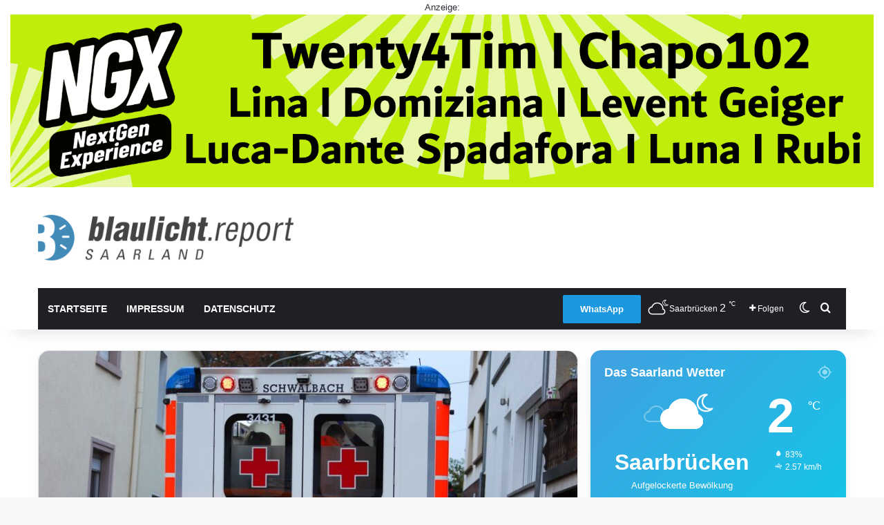

--- FILE ---
content_type: text/html; charset=utf-8
request_url: https://www.google.com/recaptcha/api2/aframe
body_size: 266
content:
<!DOCTYPE HTML><html><head><meta http-equiv="content-type" content="text/html; charset=UTF-8"></head><body><script nonce="Nh2r_rafW_SA29N3jsQ6LQ">/** Anti-fraud and anti-abuse applications only. See google.com/recaptcha */ try{var clients={'sodar':'https://pagead2.googlesyndication.com/pagead/sodar?'};window.addEventListener("message",function(a){try{if(a.source===window.parent){var b=JSON.parse(a.data);var c=clients[b['id']];if(c){var d=document.createElement('img');d.src=c+b['params']+'&rc='+(localStorage.getItem("rc::a")?sessionStorage.getItem("rc::b"):"");window.document.body.appendChild(d);sessionStorage.setItem("rc::e",parseInt(sessionStorage.getItem("rc::e")||0)+1);localStorage.setItem("rc::h",'1769144047400');}}}catch(b){}});window.parent.postMessage("_grecaptcha_ready", "*");}catch(b){}</script></body></html>